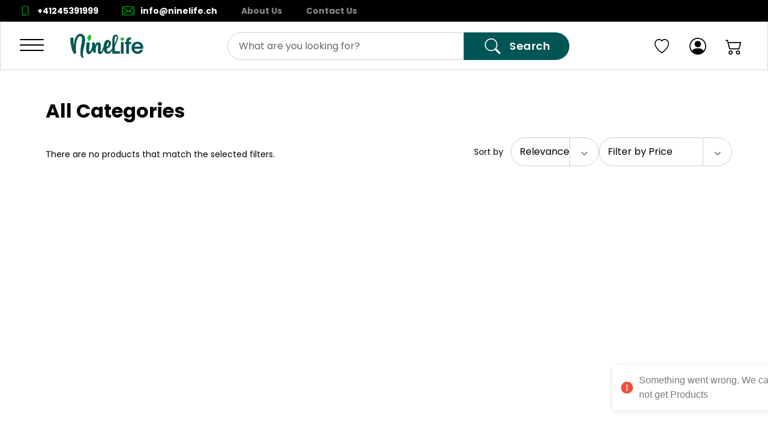

--- FILE ---
content_type: application/javascript; charset=UTF-8
request_url: https://ninelife.ch/_next/static/pipeline-2145379419-c2edc578940106cf857e640ef720162ad7a0cd04/_buildManifest.js
body_size: 1317
content:
self.__BUILD_MANIFEST=function(s,a){return{__rewrites:{afterFiles:[{has:a,source:"/:nextInternalLocale(en\\-US)/sitemap.xml",destination:"/:nextInternalLocale/sitemap"},{has:a,source:"/:nextInternalLocale(en\\-US)/sitemap-:page.xml",destination:"/:nextInternalLocale/sitemap/:page"},{has:a,source:"/:nextInternalLocale(en\\-US)/cart",destination:"/:nextInternalLocale/api/cart"},{has:a,source:"/:nextInternalLocale(en\\-US)/static-sitemap.xml",destination:"/:nextInternalLocale/sitemap/static-sitemap.xml"}],beforeFiles:[],fallback:[]},"/404":["static/chunks/pages/404-83e8c2816afc7cc3.js"],"/500":["static/chunks/pages/500-ae935a1937342a76.js"],"/_error":["static/chunks/pages/_error-3846885890f87032.js"],"/about-us":["static/css/ae8015c2fa0624ab.css","static/chunks/pages/about-us-58b66d7c0a54dc27.js"],"/account":["static/chunks/pages/account-60a333e5d7c1f9c6.js"],"/account-reset":["static/chunks/pages/account-reset-3c40430a1706da26.js"],"/all-categories":["static/chunks/pages/all-categories-85fd8b4940548b9c.js"],"/bulk-order":["static/css/055f63f040f0ec88.css","static/chunks/pages/bulk-order-304e377a9c6eb4c9.js"],"/cart":["static/chunks/pages/cart-00738623cfb43b0e.js"],"/collections/[collection]":[s,"static/chunks/pages/collections/[collection]-622685a313268751.js"],"/contact-us":["static/chunks/vendor-c0d76f48-3e0d2c39d4d75c34.js","static/chunks/vendor-eaf012a7-8f3b358bb54c4d4c.js","static/chunks/vendor-f8e8536d-2f92fc8f71abd6e9.js","static/chunks/vendor-ad6a2f20-f8376ba65d2bab91.js","static/chunks/vendor-bc050c32-feb93a612413b77f.js","static/chunks/vendor-e8f7cadf-5c35d4eeffb36149.js","static/chunks/vendor-63c77799-a0ec0d8447a71e35.js","static/chunks/vendor-b49fab05-ee0a4e717218b329.js","static/chunks/vendor-b9f70e77-31aecce3c46ca838.js","static/chunks/vendor-be93acbf-a8698f68fc8ba7f2.js","static/chunks/vendor-e508896e-b28ea32cb04f8993.js","static/chunks/vendor-17ede90a-90cb1f303fe69993.js","static/chunks/vendor-a9279479-c49da869725dc227.js","static/chunks/vendor-52e0109c-c9b5df8b8c92175d.js","static/chunks/vendor-b30912c4-a10567732dd070d1.js","static/chunks/vendor-f91c5efd-4a0d5fedffe6d987.js","static/chunks/vendor-f860891b-c20eacb2406080d4.js","static/chunks/vendor-37bffb6f-ca9586594872025e.js","static/chunks/vendor-2a5bd156-8b4225cf24f950b0.js","static/chunks/vendor-5c841445-b27d73a4bec61078.js","static/chunks/vendor-e2ad885e-d58180ad5f316bb0.js","static/chunks/vendor-8cbd2506-c2b6d7a7c4a08777.js","static/chunks/vendor-377fed06-9a764a2aa5b622b0.js","static/css/31d03942185a8804.css","static/chunks/pages/contact-us-8309b3b1d295a47f.js"],"/faq":["static/css/ab671019193d51b3.css","static/chunks/pages/faq-36e1c4d823d39ebc.js"],"/forgot-password":["static/chunks/pages/forgot-password-548373da1978674b.js"],"/help":["static/chunks/pages/help-3f1abd18761f6530.js"],"/order-confirmation":["static/chunks/pages/order-confirmation-ca53e86fc2c8e324.js"],"/payment-details":["static/chunks/2307-0880e573cdacbca6.js","static/css/8f65d123e9732005.css","static/chunks/pages/payment-details-4b4d278be2af38ae.js"],"/pending-payment":["static/chunks/pages/pending-payment-08736cb5366c5918.js"],"/policy/[...pages]":["static/chunks/pages/policy/[...pages]-aadf81d0099043ba.js"],"/products/[slug]":["static/chunks/pages/products/[slug]-5812692b9f2605d8.js"],"/shipping-details":["static/css/725fb411581f82ca.css","static/chunks/pages/shipping-details-fb09be5fae95881c.js"],"/shipping-method":["static/chunks/pages/shipping-method-4ff080c6cc7544f1.js"],"/store":[s,"static/chunks/pages/store-e8036b2ddda4a96a.js"],"/store/designers/[name]":[s,"static/chunks/pages/store/designers/[name]-5b843782d0ae8ea8.js"],"/store/designers/[name]/[category]":[s,"static/chunks/pages/store/designers/[name]/[category]-6b3175a0a9002a08.js"],"/track":["static/chunks/pages/track-244a12af628faa75.js"],"/wishlist":["static/chunks/pages/wishlist-e657a4df39386289.js"],"/wishlist/shared/[sharedWishlist]":["static/chunks/pages/wishlist/shared/[sharedWishlist]-099012e242bc64d1.js"],"/[...category]":[s,"static/chunks/pages/[...category]-84d729c9a7c5daa3.js"],sortedPages:["/404","/500","/_app","/_error","/about-us","/account","/account-reset","/all-categories","/bulk-order","/cart","/collections/[collection]","/contact-us","/faq","/forgot-password","/help","/order-confirmation","/payment-details","/pending-payment","/policy/[...pages]","/products/[slug]","/shipping-details","/shipping-method","/store","/store/designers/[name]","/store/designers/[name]/[category]","/track","/wishlist","/wishlist/shared/[sharedWishlist]","/[...category]"]}}("static/css/336f6860fe0aa4c4.css",void 0),self.__BUILD_MANIFEST_CB&&self.__BUILD_MANIFEST_CB();

--- FILE ---
content_type: application/javascript; charset=UTF-8
request_url: https://ninelife.ch/_next/static/chunks/swiper-c5eabc1b-602664dcb0b55244.js
body_size: 878
content:
try{let e="undefined"!=typeof window?window:"undefined"!=typeof global?global:"undefined"!=typeof globalThis?globalThis:"undefined"!=typeof self?self:{},t=(new e.Error).stack;t&&(e._sentryDebugIds=e._sentryDebugIds||{},e._sentryDebugIds[t]="064499f8-eecf-448f-a147-fe19d1d84cf0",e._sentryDebugIdIdentifier="sentry-dbid-064499f8-eecf-448f-a147-fe19d1d84cf0")}catch(e){}"use strict";(self.webpackChunk_N_E=self.webpackChunk_N_E||[]).push([[4049],{94686:function(e,t,n){},57960:function(e,t,n){n.d(t,{c:function(){return r}});var o=n(45078);function r(e,t,n,r){return e.params.createElements&&Object.keys(r).forEach(i=>{if(!n[i]&&!0===n.auto){let c=(0,o.e)(e.el,".".concat(r[i]))[0];c||((c=(0,o.c)("div",r[i])).className=r[i],e.el.append(c)),n[i]=c,t[i]=c}}),n}},51884:function(e,t,n){n(45078)},12020:function(e,t,n){},95168:function(e,t,n){n(45078)},907:function(e,t,n){n(45078)},28360:function(e,t,n){function o(e){return null!==e&&"object"==typeof e&&"constructor"in e&&e.constructor===Object}function r(e,t){void 0===e&&(e={}),void 0===t&&(t={}),Object.keys(t).forEach(n=>{void 0===e[n]?e[n]=t[n]:o(t[n])&&o(e[n])&&Object.keys(t[n]).length>0&&r(e[n],t[n])})}n.d(t,{a:function(){return a},g:function(){return c}});let i={body:{},addEventListener(){},removeEventListener(){},activeElement:{blur(){},nodeName:""},querySelector:()=>null,querySelectorAll:()=>[],getElementById:()=>null,createEvent:()=>({initEvent(){}}),createElement:()=>({children:[],childNodes:[],style:{},setAttribute(){},getElementsByTagName:()=>[]}),createElementNS:()=>({}),importNode:()=>null,location:{hash:"",host:"",hostname:"",href:"",origin:"",pathname:"",protocol:"",search:""}};function c(){let e="undefined"!=typeof document?document:{};return r(e,i),e}let u={document:i,navigator:{userAgent:""},location:{hash:"",host:"",hostname:"",href:"",origin:"",pathname:"",protocol:"",search:""},history:{replaceState(){},pushState(){},go(){},back(){}},CustomEvent:function(){return this},addEventListener(){},removeEventListener(){},getComputedStyle:()=>({getPropertyValue:()=>""}),Image(){},Date(){},screen:{},setTimeout(){},clearTimeout(){},matchMedia:()=>({}),requestAnimationFrame:e=>"undefined"==typeof setTimeout?(e(),null):setTimeout(e,0),cancelAnimationFrame(e){"undefined"!=typeof setTimeout&&clearTimeout(e)}};function a(){let e="undefined"!=typeof window?window:{};return r(e,u),e}},61949:function(e,t,n){},68069:function(e,t,n){n.d(t,{c:function(){return r}});var o=n(84730);function r(e,t,n,r){return e.params.createElements&&Object.keys(r).forEach(i=>{if(!n[i]&&!0===n.auto){let c=(0,o.e)(e.el,".".concat(r[i]))[0];c||((c=(0,o.c)("div",r[i])).className=r[i],e.el.append(c)),n[i]=c,t[i]=c}}),n}},72171:function(e,t,n){n(84730)},49834:function(e,t,n){},27860:function(e,t,n){n(84730)},59217:function(e,t,n){n(84730)},23274:function(e,t,n){function o(e){return null!==e&&"object"==typeof e&&"constructor"in e&&e.constructor===Object}function r(e,t){void 0===e&&(e={}),void 0===t&&(t={}),Object.keys(t).forEach(n=>{void 0===e[n]?e[n]=t[n]:o(t[n])&&o(e[n])&&Object.keys(t[n]).length>0&&r(e[n],t[n])})}n.d(t,{a:function(){return a},g:function(){return c}});let i={body:{},addEventListener(){},removeEventListener(){},activeElement:{blur(){},nodeName:""},querySelector:()=>null,querySelectorAll:()=>[],getElementById:()=>null,createEvent:()=>({initEvent(){}}),createElement:()=>({children:[],childNodes:[],style:{},setAttribute(){},getElementsByTagName:()=>[]}),createElementNS:()=>({}),importNode:()=>null,location:{hash:"",host:"",hostname:"",href:"",origin:"",pathname:"",protocol:"",search:""}};function c(){let e="undefined"!=typeof document?document:{};return r(e,i),e}let u={document:i,navigator:{userAgent:""},location:{hash:"",host:"",hostname:"",href:"",origin:"",pathname:"",protocol:"",search:""},history:{replaceState(){},pushState(){},go(){},back(){}},CustomEvent:function(){return this},addEventListener(){},removeEventListener(){},getComputedStyle:()=>({getPropertyValue:()=>""}),Image(){},Date(){},screen:{},setTimeout(){},clearTimeout(){},matchMedia:()=>({}),requestAnimationFrame:e=>"undefined"==typeof setTimeout?(e(),null):setTimeout(e,0),cancelAnimationFrame(e){"undefined"!=typeof setTimeout&&clearTimeout(e)}};function a(){let e=window;return r(e,u),e}}}]);